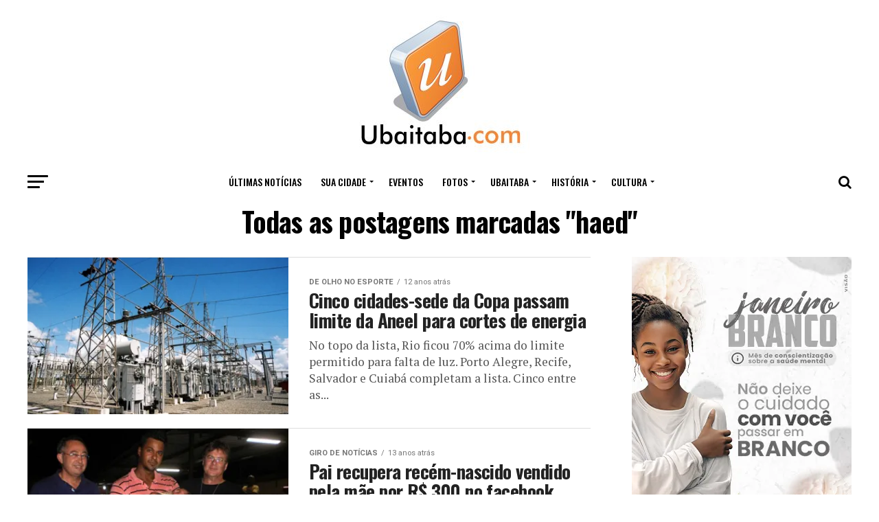

--- FILE ---
content_type: text/html; charset=UTF-8
request_url: http://ubaitaba.com/tag/haed/
body_size: 78235
content:
<!DOCTYPE html>
<html lang="pt-BR">
<head>
<meta charset="UTF-8" >
<meta name="viewport" id="viewport" content="width=device-width, initial-scale=1.0, maximum-scale=1.0, minimum-scale=1.0, user-scalable=no" />
<link rel="shortcut icon" href="http://ubaitaba.com/wp-content/uploads/2024/11/marca_ubaitaba_site_da_cidade-e1729222841626-1.jpeg" /><link rel="pingback" href="http://ubaitaba.com/xmlrpc.php" />
<meta property="og:description" content="Notícias de Ubaitaba e região Sul da Bahia." />
<meta name='robots' content='index, follow, max-image-preview:large, max-snippet:-1, max-video-preview:-1' />

	<!-- This site is optimized with the Yoast SEO plugin v21.7 - https://yoast.com/wordpress/plugins/seo/ -->
	<title>haed Archives - UBAITABA.COM</title>
	<link rel="canonical" href="http://ubaitaba.com/tag/haed/" />
	<meta property="og:locale" content="pt_BR" />
	<meta property="og:type" content="article" />
	<meta property="og:title" content="haed Archives - UBAITABA.COM" />
	<meta property="og:url" content="http://ubaitaba.com/tag/haed/" />
	<meta property="og:site_name" content="UBAITABA.COM" />
	<script type="application/ld+json" class="yoast-schema-graph">{"@context":"https://schema.org","@graph":[{"@type":"CollectionPage","@id":"http://ubaitaba.com/tag/haed/","url":"http://ubaitaba.com/tag/haed/","name":"haed Archives - UBAITABA.COM","isPartOf":{"@id":"http://ubaitaba.com/#website"},"primaryImageOfPage":{"@id":"http://ubaitaba.com/tag/haed/#primaryimage"},"image":{"@id":"http://ubaitaba.com/tag/haed/#primaryimage"},"thumbnailUrl":"https://i0.wp.com/ubaitaba.com/wp-content/uploads/2014/01/495_energia2-706110-50744e64ae161.jpg?fit=615%2C410","breadcrumb":{"@id":"http://ubaitaba.com/tag/haed/#breadcrumb"},"inLanguage":"pt-BR"},{"@type":"ImageObject","inLanguage":"pt-BR","@id":"http://ubaitaba.com/tag/haed/#primaryimage","url":"https://i0.wp.com/ubaitaba.com/wp-content/uploads/2014/01/495_energia2-706110-50744e64ae161.jpg?fit=615%2C410","contentUrl":"https://i0.wp.com/ubaitaba.com/wp-content/uploads/2014/01/495_energia2-706110-50744e64ae161.jpg?fit=615%2C410","width":615,"height":410},{"@type":"BreadcrumbList","@id":"http://ubaitaba.com/tag/haed/#breadcrumb","itemListElement":[{"@type":"ListItem","position":1,"name":"Home","item":"http://ubaitaba.com/"},{"@type":"ListItem","position":2,"name":"haed"}]},{"@type":"WebSite","@id":"http://ubaitaba.com/#website","url":"http://ubaitaba.com/","name":"UBAITABA.COM","description":"Notícias de Ubaitaba e região Sul da Bahia.","potentialAction":[{"@type":"SearchAction","target":{"@type":"EntryPoint","urlTemplate":"http://ubaitaba.com/?s={search_term_string}"},"query-input":"required name=search_term_string"}],"inLanguage":"pt-BR"}]}</script>
	<!-- / Yoast SEO plugin. -->


<link rel='dns-prefetch' href='//stats.wp.com' />
<link rel='dns-prefetch' href='//fonts.googleapis.com' />
<link rel='dns-prefetch' href='//i0.wp.com' />
<link rel='dns-prefetch' href='//c0.wp.com' />
<link rel='dns-prefetch' href='//pagead2.googlesyndication.com' />
<link rel="alternate" type="application/rss+xml" title="Feed para UBAITABA.COM &raquo;" href="http://ubaitaba.com/feed/" />
<link rel="alternate" type="application/rss+xml" title="Feed de comentários para UBAITABA.COM &raquo;" href="http://ubaitaba.com/comments/feed/" />
<link rel="alternate" type="application/rss+xml" title="Feed de tag para UBAITABA.COM &raquo; haed" href="http://ubaitaba.com/tag/haed/feed/" />
<style id='wp-img-auto-sizes-contain-inline-css' type='text/css'>
img:is([sizes=auto i],[sizes^="auto," i]){contain-intrinsic-size:3000px 1500px}
/*# sourceURL=wp-img-auto-sizes-contain-inline-css */
</style>
<style id='wp-emoji-styles-inline-css' type='text/css'>

	img.wp-smiley, img.emoji {
		display: inline !important;
		border: none !important;
		box-shadow: none !important;
		height: 1em !important;
		width: 1em !important;
		margin: 0 0.07em !important;
		vertical-align: -0.1em !important;
		background: none !important;
		padding: 0 !important;
	}
/*# sourceURL=wp-emoji-styles-inline-css */
</style>
<style id='wp-block-library-inline-css' type='text/css'>
:root{--wp-block-synced-color:#7a00df;--wp-block-synced-color--rgb:122,0,223;--wp-bound-block-color:var(--wp-block-synced-color);--wp-editor-canvas-background:#ddd;--wp-admin-theme-color:#007cba;--wp-admin-theme-color--rgb:0,124,186;--wp-admin-theme-color-darker-10:#006ba1;--wp-admin-theme-color-darker-10--rgb:0,107,160.5;--wp-admin-theme-color-darker-20:#005a87;--wp-admin-theme-color-darker-20--rgb:0,90,135;--wp-admin-border-width-focus:2px}@media (min-resolution:192dpi){:root{--wp-admin-border-width-focus:1.5px}}.wp-element-button{cursor:pointer}:root .has-very-light-gray-background-color{background-color:#eee}:root .has-very-dark-gray-background-color{background-color:#313131}:root .has-very-light-gray-color{color:#eee}:root .has-very-dark-gray-color{color:#313131}:root .has-vivid-green-cyan-to-vivid-cyan-blue-gradient-background{background:linear-gradient(135deg,#00d084,#0693e3)}:root .has-purple-crush-gradient-background{background:linear-gradient(135deg,#34e2e4,#4721fb 50%,#ab1dfe)}:root .has-hazy-dawn-gradient-background{background:linear-gradient(135deg,#faaca8,#dad0ec)}:root .has-subdued-olive-gradient-background{background:linear-gradient(135deg,#fafae1,#67a671)}:root .has-atomic-cream-gradient-background{background:linear-gradient(135deg,#fdd79a,#004a59)}:root .has-nightshade-gradient-background{background:linear-gradient(135deg,#330968,#31cdcf)}:root .has-midnight-gradient-background{background:linear-gradient(135deg,#020381,#2874fc)}:root{--wp--preset--font-size--normal:16px;--wp--preset--font-size--huge:42px}.has-regular-font-size{font-size:1em}.has-larger-font-size{font-size:2.625em}.has-normal-font-size{font-size:var(--wp--preset--font-size--normal)}.has-huge-font-size{font-size:var(--wp--preset--font-size--huge)}.has-text-align-center{text-align:center}.has-text-align-left{text-align:left}.has-text-align-right{text-align:right}.has-fit-text{white-space:nowrap!important}#end-resizable-editor-section{display:none}.aligncenter{clear:both}.items-justified-left{justify-content:flex-start}.items-justified-center{justify-content:center}.items-justified-right{justify-content:flex-end}.items-justified-space-between{justify-content:space-between}.screen-reader-text{border:0;clip-path:inset(50%);height:1px;margin:-1px;overflow:hidden;padding:0;position:absolute;width:1px;word-wrap:normal!important}.screen-reader-text:focus{background-color:#ddd;clip-path:none;color:#444;display:block;font-size:1em;height:auto;left:5px;line-height:normal;padding:15px 23px 14px;text-decoration:none;top:5px;width:auto;z-index:100000}html :where(.has-border-color){border-style:solid}html :where([style*=border-top-color]){border-top-style:solid}html :where([style*=border-right-color]){border-right-style:solid}html :where([style*=border-bottom-color]){border-bottom-style:solid}html :where([style*=border-left-color]){border-left-style:solid}html :where([style*=border-width]){border-style:solid}html :where([style*=border-top-width]){border-top-style:solid}html :where([style*=border-right-width]){border-right-style:solid}html :where([style*=border-bottom-width]){border-bottom-style:solid}html :where([style*=border-left-width]){border-left-style:solid}html :where(img[class*=wp-image-]){height:auto;max-width:100%}:where(figure){margin:0 0 1em}html :where(.is-position-sticky){--wp-admin--admin-bar--position-offset:var(--wp-admin--admin-bar--height,0px)}@media screen and (max-width:600px){html :where(.is-position-sticky){--wp-admin--admin-bar--position-offset:0px}}
.has-text-align-justify{text-align:justify;}

/*# sourceURL=wp-block-library-inline-css */
</style><style id='wp-block-image-inline-css' type='text/css'>
.wp-block-image>a,.wp-block-image>figure>a{display:inline-block}.wp-block-image img{box-sizing:border-box;height:auto;max-width:100%;vertical-align:bottom}@media not (prefers-reduced-motion){.wp-block-image img.hide{visibility:hidden}.wp-block-image img.show{animation:show-content-image .4s}}.wp-block-image[style*=border-radius] img,.wp-block-image[style*=border-radius]>a{border-radius:inherit}.wp-block-image.has-custom-border img{box-sizing:border-box}.wp-block-image.aligncenter{text-align:center}.wp-block-image.alignfull>a,.wp-block-image.alignwide>a{width:100%}.wp-block-image.alignfull img,.wp-block-image.alignwide img{height:auto;width:100%}.wp-block-image .aligncenter,.wp-block-image .alignleft,.wp-block-image .alignright,.wp-block-image.aligncenter,.wp-block-image.alignleft,.wp-block-image.alignright{display:table}.wp-block-image .aligncenter>figcaption,.wp-block-image .alignleft>figcaption,.wp-block-image .alignright>figcaption,.wp-block-image.aligncenter>figcaption,.wp-block-image.alignleft>figcaption,.wp-block-image.alignright>figcaption{caption-side:bottom;display:table-caption}.wp-block-image .alignleft{float:left;margin:.5em 1em .5em 0}.wp-block-image .alignright{float:right;margin:.5em 0 .5em 1em}.wp-block-image .aligncenter{margin-left:auto;margin-right:auto}.wp-block-image :where(figcaption){margin-bottom:1em;margin-top:.5em}.wp-block-image.is-style-circle-mask img{border-radius:9999px}@supports ((-webkit-mask-image:none) or (mask-image:none)) or (-webkit-mask-image:none){.wp-block-image.is-style-circle-mask img{border-radius:0;-webkit-mask-image:url('data:image/svg+xml;utf8,<svg viewBox="0 0 100 100" xmlns="http://www.w3.org/2000/svg"><circle cx="50" cy="50" r="50"/></svg>');mask-image:url('data:image/svg+xml;utf8,<svg viewBox="0 0 100 100" xmlns="http://www.w3.org/2000/svg"><circle cx="50" cy="50" r="50"/></svg>');mask-mode:alpha;-webkit-mask-position:center;mask-position:center;-webkit-mask-repeat:no-repeat;mask-repeat:no-repeat;-webkit-mask-size:contain;mask-size:contain}}:root :where(.wp-block-image.is-style-rounded img,.wp-block-image .is-style-rounded img){border-radius:9999px}.wp-block-image figure{margin:0}.wp-lightbox-container{display:flex;flex-direction:column;position:relative}.wp-lightbox-container img{cursor:zoom-in}.wp-lightbox-container img:hover+button{opacity:1}.wp-lightbox-container button{align-items:center;backdrop-filter:blur(16px) saturate(180%);background-color:#5a5a5a40;border:none;border-radius:4px;cursor:zoom-in;display:flex;height:20px;justify-content:center;opacity:0;padding:0;position:absolute;right:16px;text-align:center;top:16px;width:20px;z-index:100}@media not (prefers-reduced-motion){.wp-lightbox-container button{transition:opacity .2s ease}}.wp-lightbox-container button:focus-visible{outline:3px auto #5a5a5a40;outline:3px auto -webkit-focus-ring-color;outline-offset:3px}.wp-lightbox-container button:hover{cursor:pointer;opacity:1}.wp-lightbox-container button:focus{opacity:1}.wp-lightbox-container button:focus,.wp-lightbox-container button:hover,.wp-lightbox-container button:not(:hover):not(:active):not(.has-background){background-color:#5a5a5a40;border:none}.wp-lightbox-overlay{box-sizing:border-box;cursor:zoom-out;height:100vh;left:0;overflow:hidden;position:fixed;top:0;visibility:hidden;width:100%;z-index:100000}.wp-lightbox-overlay .close-button{align-items:center;cursor:pointer;display:flex;justify-content:center;min-height:40px;min-width:40px;padding:0;position:absolute;right:calc(env(safe-area-inset-right) + 16px);top:calc(env(safe-area-inset-top) + 16px);z-index:5000000}.wp-lightbox-overlay .close-button:focus,.wp-lightbox-overlay .close-button:hover,.wp-lightbox-overlay .close-button:not(:hover):not(:active):not(.has-background){background:none;border:none}.wp-lightbox-overlay .lightbox-image-container{height:var(--wp--lightbox-container-height);left:50%;overflow:hidden;position:absolute;top:50%;transform:translate(-50%,-50%);transform-origin:top left;width:var(--wp--lightbox-container-width);z-index:9999999999}.wp-lightbox-overlay .wp-block-image{align-items:center;box-sizing:border-box;display:flex;height:100%;justify-content:center;margin:0;position:relative;transform-origin:0 0;width:100%;z-index:3000000}.wp-lightbox-overlay .wp-block-image img{height:var(--wp--lightbox-image-height);min-height:var(--wp--lightbox-image-height);min-width:var(--wp--lightbox-image-width);width:var(--wp--lightbox-image-width)}.wp-lightbox-overlay .wp-block-image figcaption{display:none}.wp-lightbox-overlay button{background:none;border:none}.wp-lightbox-overlay .scrim{background-color:#fff;height:100%;opacity:.9;position:absolute;width:100%;z-index:2000000}.wp-lightbox-overlay.active{visibility:visible}@media not (prefers-reduced-motion){.wp-lightbox-overlay.active{animation:turn-on-visibility .25s both}.wp-lightbox-overlay.active img{animation:turn-on-visibility .35s both}.wp-lightbox-overlay.show-closing-animation:not(.active){animation:turn-off-visibility .35s both}.wp-lightbox-overlay.show-closing-animation:not(.active) img{animation:turn-off-visibility .25s both}.wp-lightbox-overlay.zoom.active{animation:none;opacity:1;visibility:visible}.wp-lightbox-overlay.zoom.active .lightbox-image-container{animation:lightbox-zoom-in .4s}.wp-lightbox-overlay.zoom.active .lightbox-image-container img{animation:none}.wp-lightbox-overlay.zoom.active .scrim{animation:turn-on-visibility .4s forwards}.wp-lightbox-overlay.zoom.show-closing-animation:not(.active){animation:none}.wp-lightbox-overlay.zoom.show-closing-animation:not(.active) .lightbox-image-container{animation:lightbox-zoom-out .4s}.wp-lightbox-overlay.zoom.show-closing-animation:not(.active) .lightbox-image-container img{animation:none}.wp-lightbox-overlay.zoom.show-closing-animation:not(.active) .scrim{animation:turn-off-visibility .4s forwards}}@keyframes show-content-image{0%{visibility:hidden}99%{visibility:hidden}to{visibility:visible}}@keyframes turn-on-visibility{0%{opacity:0}to{opacity:1}}@keyframes turn-off-visibility{0%{opacity:1;visibility:visible}99%{opacity:0;visibility:visible}to{opacity:0;visibility:hidden}}@keyframes lightbox-zoom-in{0%{transform:translate(calc((-100vw + var(--wp--lightbox-scrollbar-width))/2 + var(--wp--lightbox-initial-left-position)),calc(-50vh + var(--wp--lightbox-initial-top-position))) scale(var(--wp--lightbox-scale))}to{transform:translate(-50%,-50%) scale(1)}}@keyframes lightbox-zoom-out{0%{transform:translate(-50%,-50%) scale(1);visibility:visible}99%{visibility:visible}to{transform:translate(calc((-100vw + var(--wp--lightbox-scrollbar-width))/2 + var(--wp--lightbox-initial-left-position)),calc(-50vh + var(--wp--lightbox-initial-top-position))) scale(var(--wp--lightbox-scale));visibility:hidden}}
/*# sourceURL=https://c0.wp.com/c/6.9/wp-includes/blocks/image/style.min.css */
</style>
<style id='global-styles-inline-css' type='text/css'>
:root{--wp--preset--aspect-ratio--square: 1;--wp--preset--aspect-ratio--4-3: 4/3;--wp--preset--aspect-ratio--3-4: 3/4;--wp--preset--aspect-ratio--3-2: 3/2;--wp--preset--aspect-ratio--2-3: 2/3;--wp--preset--aspect-ratio--16-9: 16/9;--wp--preset--aspect-ratio--9-16: 9/16;--wp--preset--color--black: #000000;--wp--preset--color--cyan-bluish-gray: #abb8c3;--wp--preset--color--white: #ffffff;--wp--preset--color--pale-pink: #f78da7;--wp--preset--color--vivid-red: #cf2e2e;--wp--preset--color--luminous-vivid-orange: #ff6900;--wp--preset--color--luminous-vivid-amber: #fcb900;--wp--preset--color--light-green-cyan: #7bdcb5;--wp--preset--color--vivid-green-cyan: #00d084;--wp--preset--color--pale-cyan-blue: #8ed1fc;--wp--preset--color--vivid-cyan-blue: #0693e3;--wp--preset--color--vivid-purple: #9b51e0;--wp--preset--color--: #444;--wp--preset--gradient--vivid-cyan-blue-to-vivid-purple: linear-gradient(135deg,rgb(6,147,227) 0%,rgb(155,81,224) 100%);--wp--preset--gradient--light-green-cyan-to-vivid-green-cyan: linear-gradient(135deg,rgb(122,220,180) 0%,rgb(0,208,130) 100%);--wp--preset--gradient--luminous-vivid-amber-to-luminous-vivid-orange: linear-gradient(135deg,rgb(252,185,0) 0%,rgb(255,105,0) 100%);--wp--preset--gradient--luminous-vivid-orange-to-vivid-red: linear-gradient(135deg,rgb(255,105,0) 0%,rgb(207,46,46) 100%);--wp--preset--gradient--very-light-gray-to-cyan-bluish-gray: linear-gradient(135deg,rgb(238,238,238) 0%,rgb(169,184,195) 100%);--wp--preset--gradient--cool-to-warm-spectrum: linear-gradient(135deg,rgb(74,234,220) 0%,rgb(151,120,209) 20%,rgb(207,42,186) 40%,rgb(238,44,130) 60%,rgb(251,105,98) 80%,rgb(254,248,76) 100%);--wp--preset--gradient--blush-light-purple: linear-gradient(135deg,rgb(255,206,236) 0%,rgb(152,150,240) 100%);--wp--preset--gradient--blush-bordeaux: linear-gradient(135deg,rgb(254,205,165) 0%,rgb(254,45,45) 50%,rgb(107,0,62) 100%);--wp--preset--gradient--luminous-dusk: linear-gradient(135deg,rgb(255,203,112) 0%,rgb(199,81,192) 50%,rgb(65,88,208) 100%);--wp--preset--gradient--pale-ocean: linear-gradient(135deg,rgb(255,245,203) 0%,rgb(182,227,212) 50%,rgb(51,167,181) 100%);--wp--preset--gradient--electric-grass: linear-gradient(135deg,rgb(202,248,128) 0%,rgb(113,206,126) 100%);--wp--preset--gradient--midnight: linear-gradient(135deg,rgb(2,3,129) 0%,rgb(40,116,252) 100%);--wp--preset--font-size--small: 13px;--wp--preset--font-size--medium: 20px;--wp--preset--font-size--large: 36px;--wp--preset--font-size--x-large: 42px;--wp--preset--spacing--20: 0.44rem;--wp--preset--spacing--30: 0.67rem;--wp--preset--spacing--40: 1rem;--wp--preset--spacing--50: 1.5rem;--wp--preset--spacing--60: 2.25rem;--wp--preset--spacing--70: 3.38rem;--wp--preset--spacing--80: 5.06rem;--wp--preset--shadow--natural: 6px 6px 9px rgba(0, 0, 0, 0.2);--wp--preset--shadow--deep: 12px 12px 50px rgba(0, 0, 0, 0.4);--wp--preset--shadow--sharp: 6px 6px 0px rgba(0, 0, 0, 0.2);--wp--preset--shadow--outlined: 6px 6px 0px -3px rgb(255, 255, 255), 6px 6px rgb(0, 0, 0);--wp--preset--shadow--crisp: 6px 6px 0px rgb(0, 0, 0);}:where(.is-layout-flex){gap: 0.5em;}:where(.is-layout-grid){gap: 0.5em;}body .is-layout-flex{display: flex;}.is-layout-flex{flex-wrap: wrap;align-items: center;}.is-layout-flex > :is(*, div){margin: 0;}body .is-layout-grid{display: grid;}.is-layout-grid > :is(*, div){margin: 0;}:where(.wp-block-columns.is-layout-flex){gap: 2em;}:where(.wp-block-columns.is-layout-grid){gap: 2em;}:where(.wp-block-post-template.is-layout-flex){gap: 1.25em;}:where(.wp-block-post-template.is-layout-grid){gap: 1.25em;}.has-black-color{color: var(--wp--preset--color--black) !important;}.has-cyan-bluish-gray-color{color: var(--wp--preset--color--cyan-bluish-gray) !important;}.has-white-color{color: var(--wp--preset--color--white) !important;}.has-pale-pink-color{color: var(--wp--preset--color--pale-pink) !important;}.has-vivid-red-color{color: var(--wp--preset--color--vivid-red) !important;}.has-luminous-vivid-orange-color{color: var(--wp--preset--color--luminous-vivid-orange) !important;}.has-luminous-vivid-amber-color{color: var(--wp--preset--color--luminous-vivid-amber) !important;}.has-light-green-cyan-color{color: var(--wp--preset--color--light-green-cyan) !important;}.has-vivid-green-cyan-color{color: var(--wp--preset--color--vivid-green-cyan) !important;}.has-pale-cyan-blue-color{color: var(--wp--preset--color--pale-cyan-blue) !important;}.has-vivid-cyan-blue-color{color: var(--wp--preset--color--vivid-cyan-blue) !important;}.has-vivid-purple-color{color: var(--wp--preset--color--vivid-purple) !important;}.has-black-background-color{background-color: var(--wp--preset--color--black) !important;}.has-cyan-bluish-gray-background-color{background-color: var(--wp--preset--color--cyan-bluish-gray) !important;}.has-white-background-color{background-color: var(--wp--preset--color--white) !important;}.has-pale-pink-background-color{background-color: var(--wp--preset--color--pale-pink) !important;}.has-vivid-red-background-color{background-color: var(--wp--preset--color--vivid-red) !important;}.has-luminous-vivid-orange-background-color{background-color: var(--wp--preset--color--luminous-vivid-orange) !important;}.has-luminous-vivid-amber-background-color{background-color: var(--wp--preset--color--luminous-vivid-amber) !important;}.has-light-green-cyan-background-color{background-color: var(--wp--preset--color--light-green-cyan) !important;}.has-vivid-green-cyan-background-color{background-color: var(--wp--preset--color--vivid-green-cyan) !important;}.has-pale-cyan-blue-background-color{background-color: var(--wp--preset--color--pale-cyan-blue) !important;}.has-vivid-cyan-blue-background-color{background-color: var(--wp--preset--color--vivid-cyan-blue) !important;}.has-vivid-purple-background-color{background-color: var(--wp--preset--color--vivid-purple) !important;}.has-black-border-color{border-color: var(--wp--preset--color--black) !important;}.has-cyan-bluish-gray-border-color{border-color: var(--wp--preset--color--cyan-bluish-gray) !important;}.has-white-border-color{border-color: var(--wp--preset--color--white) !important;}.has-pale-pink-border-color{border-color: var(--wp--preset--color--pale-pink) !important;}.has-vivid-red-border-color{border-color: var(--wp--preset--color--vivid-red) !important;}.has-luminous-vivid-orange-border-color{border-color: var(--wp--preset--color--luminous-vivid-orange) !important;}.has-luminous-vivid-amber-border-color{border-color: var(--wp--preset--color--luminous-vivid-amber) !important;}.has-light-green-cyan-border-color{border-color: var(--wp--preset--color--light-green-cyan) !important;}.has-vivid-green-cyan-border-color{border-color: var(--wp--preset--color--vivid-green-cyan) !important;}.has-pale-cyan-blue-border-color{border-color: var(--wp--preset--color--pale-cyan-blue) !important;}.has-vivid-cyan-blue-border-color{border-color: var(--wp--preset--color--vivid-cyan-blue) !important;}.has-vivid-purple-border-color{border-color: var(--wp--preset--color--vivid-purple) !important;}.has-vivid-cyan-blue-to-vivid-purple-gradient-background{background: var(--wp--preset--gradient--vivid-cyan-blue-to-vivid-purple) !important;}.has-light-green-cyan-to-vivid-green-cyan-gradient-background{background: var(--wp--preset--gradient--light-green-cyan-to-vivid-green-cyan) !important;}.has-luminous-vivid-amber-to-luminous-vivid-orange-gradient-background{background: var(--wp--preset--gradient--luminous-vivid-amber-to-luminous-vivid-orange) !important;}.has-luminous-vivid-orange-to-vivid-red-gradient-background{background: var(--wp--preset--gradient--luminous-vivid-orange-to-vivid-red) !important;}.has-very-light-gray-to-cyan-bluish-gray-gradient-background{background: var(--wp--preset--gradient--very-light-gray-to-cyan-bluish-gray) !important;}.has-cool-to-warm-spectrum-gradient-background{background: var(--wp--preset--gradient--cool-to-warm-spectrum) !important;}.has-blush-light-purple-gradient-background{background: var(--wp--preset--gradient--blush-light-purple) !important;}.has-blush-bordeaux-gradient-background{background: var(--wp--preset--gradient--blush-bordeaux) !important;}.has-luminous-dusk-gradient-background{background: var(--wp--preset--gradient--luminous-dusk) !important;}.has-pale-ocean-gradient-background{background: var(--wp--preset--gradient--pale-ocean) !important;}.has-electric-grass-gradient-background{background: var(--wp--preset--gradient--electric-grass) !important;}.has-midnight-gradient-background{background: var(--wp--preset--gradient--midnight) !important;}.has-small-font-size{font-size: var(--wp--preset--font-size--small) !important;}.has-medium-font-size{font-size: var(--wp--preset--font-size--medium) !important;}.has-large-font-size{font-size: var(--wp--preset--font-size--large) !important;}.has-x-large-font-size{font-size: var(--wp--preset--font-size--x-large) !important;}
/*# sourceURL=global-styles-inline-css */
</style>

<style id='classic-theme-styles-inline-css' type='text/css'>
/*! This file is auto-generated */
.wp-block-button__link{color:#fff;background-color:#32373c;border-radius:9999px;box-shadow:none;text-decoration:none;padding:calc(.667em + 2px) calc(1.333em + 2px);font-size:1.125em}.wp-block-file__button{background:#32373c;color:#fff;text-decoration:none}
/*# sourceURL=/wp-includes/css/classic-themes.min.css */
</style>
<link rel='stylesheet' id='mvp-custom-style-css' href='http://ubaitaba.com/wp-content/themes/zox-news/style.css?ver=6.9' type='text/css' media='all' />
<style id='mvp-custom-style-inline-css' type='text/css'>


#mvp-wallpaper {
	background: url() no-repeat 50% 0;
	}

#mvp-foot-copy a {
	color: #0be6af;
	}

#mvp-content-main p a,
.mvp-post-add-main p a {
	box-shadow: inset 0 -4px 0 #0be6af;
	}

#mvp-content-main p a:hover,
.mvp-post-add-main p a:hover {
	background: #0be6af;
	}

a,
a:visited,
.post-info-name a,
.woocommerce .woocommerce-breadcrumb a {
	color: #ff005b;
	}

#mvp-side-wrap a:hover {
	color: #ff005b;
	}

.mvp-fly-top:hover,
.mvp-vid-box-wrap,
ul.mvp-soc-mob-list li.mvp-soc-mob-com {
	background: #0be6af;
	}

nav.mvp-fly-nav-menu ul li.menu-item-has-children:after,
.mvp-feat1-left-wrap span.mvp-cd-cat,
.mvp-widget-feat1-top-story span.mvp-cd-cat,
.mvp-widget-feat2-left-cont span.mvp-cd-cat,
.mvp-widget-dark-feat span.mvp-cd-cat,
.mvp-widget-dark-sub span.mvp-cd-cat,
.mvp-vid-wide-text span.mvp-cd-cat,
.mvp-feat2-top-text span.mvp-cd-cat,
.mvp-feat3-main-story span.mvp-cd-cat,
.mvp-feat3-sub-text span.mvp-cd-cat,
.mvp-feat4-main-text span.mvp-cd-cat,
.woocommerce-message:before,
.woocommerce-info:before,
.woocommerce-message:before {
	color: #0be6af;
	}

#searchform input,
.mvp-authors-name {
	border-bottom: 1px solid #0be6af;
	}

.mvp-fly-top:hover {
	border-top: 1px solid #0be6af;
	border-left: 1px solid #0be6af;
	border-bottom: 1px solid #0be6af;
	}

.woocommerce .widget_price_filter .ui-slider .ui-slider-handle,
.woocommerce #respond input#submit.alt,
.woocommerce a.button.alt,
.woocommerce button.button.alt,
.woocommerce input.button.alt,
.woocommerce #respond input#submit.alt:hover,
.woocommerce a.button.alt:hover,
.woocommerce button.button.alt:hover,
.woocommerce input.button.alt:hover {
	background-color: #0be6af;
	}

.woocommerce-error,
.woocommerce-info,
.woocommerce-message {
	border-top-color: #0be6af;
	}

ul.mvp-feat1-list-buts li.active span.mvp-feat1-list-but,
span.mvp-widget-home-title,
span.mvp-post-cat,
span.mvp-feat1-pop-head {
	background: #ff005b;
	}

.woocommerce span.onsale {
	background-color: #ff005b;
	}

.mvp-widget-feat2-side-more-but,
.woocommerce .star-rating span:before,
span.mvp-prev-next-label,
.mvp-cat-date-wrap .sticky {
	color: #ff005b !important;
	}

#mvp-main-nav-top,
#mvp-fly-wrap,
.mvp-soc-mob-right,
#mvp-main-nav-small-cont {
	background: #ffffff;
	}

#mvp-main-nav-small .mvp-fly-but-wrap span,
#mvp-main-nav-small .mvp-search-but-wrap span,
.mvp-nav-top-left .mvp-fly-but-wrap span,
#mvp-fly-wrap .mvp-fly-but-wrap span {
	background: #555555;
	}

.mvp-nav-top-right .mvp-nav-search-but,
span.mvp-fly-soc-head,
.mvp-soc-mob-right i,
#mvp-main-nav-small span.mvp-nav-search-but,
#mvp-main-nav-small .mvp-nav-menu ul li a  {
	color: #555555;
	}

#mvp-main-nav-small .mvp-nav-menu ul li.menu-item-has-children a:after {
	border-color: #555555 transparent transparent transparent;
	}

#mvp-nav-top-wrap span.mvp-nav-search-but:hover,
#mvp-main-nav-small span.mvp-nav-search-but:hover {
	color: #0be6af;
	}

#mvp-nav-top-wrap .mvp-fly-but-wrap:hover span,
#mvp-main-nav-small .mvp-fly-but-wrap:hover span,
span.mvp-woo-cart-num:hover {
	background: #0be6af;
	}

#mvp-main-nav-bot-cont {
	background: #ffffff;
	}

#mvp-nav-bot-wrap .mvp-fly-but-wrap span,
#mvp-nav-bot-wrap .mvp-search-but-wrap span {
	background: #000000;
	}

#mvp-nav-bot-wrap span.mvp-nav-search-but,
#mvp-nav-bot-wrap .mvp-nav-menu ul li a {
	color: #000000;
	}

#mvp-nav-bot-wrap .mvp-nav-menu ul li.menu-item-has-children a:after {
	border-color: #000000 transparent transparent transparent;
	}

.mvp-nav-menu ul li:hover a {
	border-bottom: 5px solid #0be6af;
	}

#mvp-nav-bot-wrap .mvp-fly-but-wrap:hover span {
	background: #0be6af;
	}

#mvp-nav-bot-wrap span.mvp-nav-search-but:hover {
	color: #0be6af;
	}

body,
.mvp-feat1-feat-text p,
.mvp-feat2-top-text p,
.mvp-feat3-main-text p,
.mvp-feat3-sub-text p,
#searchform input,
.mvp-author-info-text,
span.mvp-post-excerpt,
.mvp-nav-menu ul li ul.sub-menu li a,
nav.mvp-fly-nav-menu ul li a,
.mvp-ad-label,
span.mvp-feat-caption,
.mvp-post-tags a,
.mvp-post-tags a:visited,
span.mvp-author-box-name a,
#mvp-author-box-text p,
.mvp-post-gallery-text p,
ul.mvp-soc-mob-list li span,
#comments,
h3#reply-title,
h2.comments,
#mvp-foot-copy p,
span.mvp-fly-soc-head,
.mvp-post-tags-header,
span.mvp-prev-next-label,
span.mvp-post-add-link-but,
#mvp-comments-button a,
#mvp-comments-button span.mvp-comment-but-text,
.woocommerce ul.product_list_widget span.product-title,
.woocommerce ul.product_list_widget li a,
.woocommerce #reviews #comments ol.commentlist li .comment-text p.meta,
.woocommerce div.product p.price,
.woocommerce div.product p.price ins,
.woocommerce div.product p.price del,
.woocommerce ul.products li.product .price del,
.woocommerce ul.products li.product .price ins,
.woocommerce ul.products li.product .price,
.woocommerce #respond input#submit,
.woocommerce a.button,
.woocommerce button.button,
.woocommerce input.button,
.woocommerce .widget_price_filter .price_slider_amount .button,
.woocommerce span.onsale,
.woocommerce-review-link,
#woo-content p.woocommerce-result-count,
.woocommerce div.product .woocommerce-tabs ul.tabs li a,
a.mvp-inf-more-but,
span.mvp-cont-read-but,
span.mvp-cd-cat,
span.mvp-cd-date,
.mvp-feat4-main-text p,
span.mvp-woo-cart-num,
span.mvp-widget-home-title2,
.wp-caption,
#mvp-content-main p.wp-caption-text,
.gallery-caption,
.mvp-post-add-main p.wp-caption-text,
#bbpress-forums,
#bbpress-forums p,
.protected-post-form input,
#mvp-feat6-text p {
	font-family: 'Roboto', sans-serif;
	}

.mvp-blog-story-text p,
span.mvp-author-page-desc,
#mvp-404 p,
.mvp-widget-feat1-bot-text p,
.mvp-widget-feat2-left-text p,
.mvp-flex-story-text p,
.mvp-search-text p,
#mvp-content-main p,
.mvp-post-add-main p,
#mvp-content-main ul li,
#mvp-content-main ol li,
.rwp-summary,
.rwp-u-review__comment,
.mvp-feat5-mid-main-text p,
.mvp-feat5-small-main-text p,
#mvp-content-main .wp-block-button__link,
.wp-block-audio figcaption,
.wp-block-video figcaption,
.wp-block-embed figcaption,
.wp-block-verse pre,
pre.wp-block-verse {
	font-family: 'PT Serif', sans-serif;
	}

.mvp-nav-menu ul li a,
#mvp-foot-menu ul li a {
	font-family: 'Oswald', sans-serif;
	}


.mvp-feat1-sub-text h2,
.mvp-feat1-pop-text h2,
.mvp-feat1-list-text h2,
.mvp-widget-feat1-top-text h2,
.mvp-widget-feat1-bot-text h2,
.mvp-widget-dark-feat-text h2,
.mvp-widget-dark-sub-text h2,
.mvp-widget-feat2-left-text h2,
.mvp-widget-feat2-right-text h2,
.mvp-blog-story-text h2,
.mvp-flex-story-text h2,
.mvp-vid-wide-more-text p,
.mvp-prev-next-text p,
.mvp-related-text,
.mvp-post-more-text p,
h2.mvp-authors-latest a,
.mvp-feat2-bot-text h2,
.mvp-feat3-sub-text h2,
.mvp-feat3-main-text h2,
.mvp-feat4-main-text h2,
.mvp-feat5-text h2,
.mvp-feat5-mid-main-text h2,
.mvp-feat5-small-main-text h2,
.mvp-feat5-mid-sub-text h2,
#mvp-feat6-text h2,
.alp-related-posts-wrapper .alp-related-post .post-title {
	font-family: 'Oswald', sans-serif;
	}

.mvp-feat2-top-text h2,
.mvp-feat1-feat-text h2,
h1.mvp-post-title,
h1.mvp-post-title-wide,
.mvp-drop-nav-title h4,
#mvp-content-main blockquote p,
.mvp-post-add-main blockquote p,
#mvp-content-main p.has-large-font-size,
#mvp-404 h1,
#woo-content h1.page-title,
.woocommerce div.product .product_title,
.woocommerce ul.products li.product h3,
.alp-related-posts .current .post-title {
	font-family: 'Oswald', sans-serif;
	}

span.mvp-feat1-pop-head,
.mvp-feat1-pop-text:before,
span.mvp-feat1-list-but,
span.mvp-widget-home-title,
.mvp-widget-feat2-side-more,
span.mvp-post-cat,
span.mvp-page-head,
h1.mvp-author-top-head,
.mvp-authors-name,
#mvp-content-main h1,
#mvp-content-main h2,
#mvp-content-main h3,
#mvp-content-main h4,
#mvp-content-main h5,
#mvp-content-main h6,
.woocommerce .related h2,
.woocommerce div.product .woocommerce-tabs .panel h2,
.woocommerce div.product .product_title,
.mvp-feat5-side-list .mvp-feat1-list-img:after {
	font-family: 'Roboto', sans-serif;
	}

	

	#mvp-leader-wrap {
		position: relative;
		}
	#mvp-site-main {
		margin-top: 0;
		}
	#mvp-leader-wrap {
		top: 0 !important;
		}
		

	.mvp-nav-links {
		display: none;
		}
		

	.mvp-alp-side {
		display: none;
	}
	.mvp-alp-soc-reg {
		display: block;
	}
	.mvp-auto-post-grid {
		grid-template-columns: minmax(0, auto) 320px;
		grid-column-gap: 60px;
	}
	@media screen and (max-width: 1199px) {
		.mvp-auto-post-grid {
			grid-column-gap: 30px;
		}
	}
		
/*# sourceURL=mvp-custom-style-inline-css */
</style>
<link rel='stylesheet' id='mvp-reset-css' href='http://ubaitaba.com/wp-content/themes/zox-news/css/reset.css?ver=6.9' type='text/css' media='all' />
<link rel='stylesheet' id='fontawesome-css' href='http://ubaitaba.com/wp-content/themes/zox-news/font-awesome/css/font-awesome.css?ver=6.9' type='text/css' media='all' />
<link rel='stylesheet' id='mvp-fonts-css' href='//fonts.googleapis.com/css?family=Roboto%3A300%2C400%2C700%2C900%7COswald%3A400%2C700%7CAdvent+Pro%3A700%7COpen+Sans%3A700%7CAnton%3A400Oswald%3A100%2C200%2C300%2C400%2C500%2C600%2C700%2C800%2C900%7COswald%3A100%2C200%2C300%2C400%2C500%2C600%2C700%2C800%2C900%7CRoboto%3A100%2C200%2C300%2C400%2C500%2C600%2C700%2C800%2C900%7CRoboto%3A100%2C200%2C300%2C400%2C500%2C600%2C700%2C800%2C900%7CPT+Serif%3A100%2C200%2C300%2C400%2C500%2C600%2C700%2C800%2C900%7COswald%3A100%2C200%2C300%2C400%2C500%2C600%2C700%2C800%2C900%26subset%3Dlatin%2Clatin-ext%2Ccyrillic%2Ccyrillic-ext%2Cgreek-ext%2Cgreek%2Cvietnamese' type='text/css' media='all' />
<link rel='stylesheet' id='mvp-media-queries-css' href='http://ubaitaba.com/wp-content/themes/zox-news/css/media-queries.css?ver=6.9' type='text/css' media='all' />
<link rel='stylesheet' id='jetpack_css-css' href='https://c0.wp.com/p/jetpack/12.9.4/css/jetpack.css' type='text/css' media='all' />
<script type="text/javascript" src="https://c0.wp.com/c/6.9/wp-includes/js/jquery/jquery.min.js" id="jquery-core-js"></script>
<script type="text/javascript" src="https://c0.wp.com/c/6.9/wp-includes/js/jquery/jquery-migrate.min.js" id="jquery-migrate-js"></script>
<link rel="https://api.w.org/" href="http://ubaitaba.com/wp-json/" /><link rel="alternate" title="JSON" type="application/json" href="http://ubaitaba.com/wp-json/wp/v2/tags/1012" /><link rel="EditURI" type="application/rsd+xml" title="RSD" href="http://ubaitaba.com/xmlrpc.php?rsd" />
<meta name="generator" content="WordPress 6.9" />
<meta name="generator" content="Site Kit by Google 1.116.0" />	<style>img#wpstats{display:none}</style>
		
<!-- Snippet do Google Adsense adicionado pelo Site Kit -->
<meta name="google-adsense-platform-account" content="ca-host-pub-2644536267352236">
<meta name="google-adsense-platform-domain" content="sitekit.withgoogle.com">
<!-- Finalizar o snippet do Google Adsense adicionado pelo Site Kit -->

<!-- Snippet do Google Adsense adicionado pelo Site Kit -->
<script type="text/javascript" async="async" src="https://pagead2.googlesyndication.com/pagead/js/adsbygoogle.js?client=ca-pub-3227883329727163&amp;host=ca-host-pub-2644536267352236" crossorigin="anonymous"></script>

<!-- Finalizar o snippet do Google Adsense adicionado pelo Site Kit -->
</head>
<body class="archive tag tag-haed tag-1012 wp-theme-zox-news">
		<div id="mvp-fly-wrap">
	<div id="mvp-fly-menu-top" class="left relative">
		<div class="mvp-fly-top-out left relative">
			<div class="mvp-fly-top-in">
				<div id="mvp-fly-logo" class="left relative">
											<a href="http://ubaitaba.com/"><img src="http://ubaitaba.com/wp-content/uploads/2024/11/marca_ubaitaba_site_da_cidade-e1729222841626-1.jpeg" alt="UBAITABA.COM" data-rjs="2" /></a>
									</div><!--mvp-fly-logo-->
			</div><!--mvp-fly-top-in-->
			<div class="mvp-fly-but-wrap mvp-fly-but-menu mvp-fly-but-click">
				<span></span>
				<span></span>
				<span></span>
				<span></span>
			</div><!--mvp-fly-but-wrap-->
		</div><!--mvp-fly-top-out-->
	</div><!--mvp-fly-menu-top-->
	<div id="mvp-fly-menu-wrap">
		<nav class="mvp-fly-nav-menu left relative">
			<div class="menu"><ul>
<li class="page_item page-item-366 page_item_has_children"><a href="http://ubaitaba.com/cultura/">CULTURA</a>
<ul class='children'>
	<li class="page_item page-item-369"><a href="http://ubaitaba.com/cultura/personalidades/">Personalidades</a></li>
</ul>
</li>
<li class="page_item page-item-575"><a href="http://ubaitaba.com/equipe-ubaitaba-com/">Equipe Ubaitaba.com</a></li>
<li class="page_item page-item-313"><a href="http://ubaitaba.com/saiba-porque-voce-nunca-deve-casar/">Escritores e Poetas</a></li>
<li class="page_item page-item-732"><a href="http://ubaitaba.com/eventos-2012/">Eventos 2012</a></li>
<li class="page_item page-item-2"><a href="http://ubaitaba.com/sample-page/">Fale Conosco</a></li>
<li class="page_item page-item-224 page_item_has_children"><a href="http://ubaitaba.com/224-2/">FOTOS</a>
<ul class='children'>
	<li class="page_item page-item-261"><a href="http://ubaitaba.com/224-2/fotos-historicas/">Fotos Históricas</a></li>
	<li class="page_item page-item-231"><a href="http://ubaitaba.com/224-2/gata_virtual_comunika/">Gata Virtual</a></li>
	<li class="page_item page-item-229"><a href="http://ubaitaba.com/224-2/ubaitaba-atual/">Ubaitaba Atual</a></li>
</ul>
</li>
<li class="page_item page-item-207 page_item_has_children"><a href="http://ubaitaba.com/historia/">HISTÓRIA</a>
<ul class='children'>
	<li class="page_item page-item-212"><a href="http://ubaitaba.com/historia/cidade-antiga/">Cidade Antiga</a></li>
	<li class="page_item page-item-29556"><a href="http://ubaitaba.com/historia/desvendando-a-cidade-antiga-dos-30-aos-60-anos/">Desvendando a Cidade Antiga: Ubaitaba dos 30 aos 60 anos</a></li>
	<li class="page_item page-item-118999"><a href="http://ubaitaba.com/historia/documentario-sobre-a-historia-de-ubaitaba/">Documentário sobre a história de Ubaitaba</a></li>
	<li class="page_item page-item-217"><a href="http://ubaitaba.com/historia/faisqueira/">Faisqueira</a></li>
	<li class="page_item page-item-222"><a href="http://ubaitaba.com/historia/livro-de-aleilton/">Livro de Ubaitaba</a></li>
	<li class="page_item page-item-220"><a href="http://ubaitaba.com/historia/pirauna/">Piraúna</a></li>
	<li class="page_item page-item-210"><a href="http://ubaitaba.com/historia/prefeitos/">Prefeitos</a></li>
	<li class="page_item page-item-215"><a href="http://ubaitaba.com/historia/sao-joao/">São João</a></li>
</ul>
</li>
<li class="page_item page-item-360"><a href="http://ubaitaba.com/historia-de-ubaitaba/">História de Ubaitaba</a></li>
<li class="page_item page-item-355"><a href="http://ubaitaba.com/historia-regional/">História Regional</a></li>
<li class="page_item page-item-1267"><a href="http://ubaitaba.com/mapa-de-ubaitaba/">Mapa de Ubaitaba</a></li>
<li class="page_item page-item-363"><a href="http://ubaitaba.com/mapas-de-ubaitaba/">Mapas de Ubaitaba</a></li>
<li class="page_item page-item-31202"><a href="http://ubaitaba.com/menores-fazem-diretor-refem-em-motim-da-fundacao-casa/">Menores fazem diretor refém em motim da Fundação Casa. pagina</a></li>
<li class="page_item page-item-125314"><a href="http://ubaitaba.com/politica-de-privacidade/">Política de Privacidade</a></li>
<li class="page_item page-item-107284"><a href="http://ubaitaba.com/inicio-2/">Prefeitura realiza &#8220;dia D&#8221; de vacinação contra a influenza neste sábado; Ubaitaba teve uma baixa procura pela vacina durante a campanha.</a></li>
<li class="page_item page-item-178 page_item_has_children"><a href="http://ubaitaba.com/ubaitaba-2/">UBAITABA</a>
<ul class='children'>
	<li class="page_item page-item-389"><a href="http://ubaitaba.com/ubaitaba-2/a-cidade-de-ubaitaba/">A cidade de Ubaitaba</a></li>
	<li class="page_item page-item-181"><a href="http://ubaitaba.com/ubaitaba-2/a-cidade/">Canoagem</a></li>
	<li class="page_item page-item-187"><a href="http://ubaitaba.com/ubaitaba-2/canoas/">Canoas</a></li>
	<li class="page_item page-item-200"><a href="http://ubaitaba.com/ubaitaba-2/canoagem/">Comunicação</a></li>
	<li class="page_item page-item-193"><a href="http://ubaitaba.com/ubaitaba-2/distritos/">Distritos</a></li>
	<li class="page_item page-item-195"><a href="http://ubaitaba.com/ubaitaba-2/economia/">Economia</a></li>
	<li class="page_item page-item-197"><a href="http://ubaitaba.com/ubaitaba-2/futebol/">Jiu Jitsu</a></li>
	<li class="page_item page-item-393"><a href="http://ubaitaba.com/ubaitaba-2/relevo/">Relevo</a></li>
	<li class="page_item page-item-382"><a href="http://ubaitaba.com/ubaitaba-2/hidrografia/">Rio das Contas</a></li>
</ul>
</li>
<li class="page_item page-item-23800"><a href="http://ubaitaba.com/ubaitaba-no-wikipedia/">Ubaitaba na Wikipédia</a></li>
</ul></div>
		</nav>
	</div><!--mvp-fly-menu-wrap-->
	<div id="mvp-fly-soc-wrap">
		<span class="mvp-fly-soc-head">Conecte-se conosco</span>
		<ul class="mvp-fly-soc-list left relative">
																<li><a href="https://www.instagram.com/ubaitabanoticias?igsh=MTQ0MWRmN3BrcDNyMw==" target="_blank" class="fa fa-instagram fa-2"></a></li>
																	</ul>
	</div><!--mvp-fly-soc-wrap-->
</div><!--mvp-fly-wrap-->	<div id="mvp-site" class="left relative">
		<div id="mvp-search-wrap">
			<div id="mvp-search-box">
				<form method="get" id="searchform" action="http://ubaitaba.com/">
	<input type="text" name="s" id="s" value="Pesquisar" onfocus='if (this.value == "Pesquisar") { this.value = ""; }' onblur='if (this.value == "") { this.value = "Pesquisar"; }' />
	<input type="hidden" id="searchsubmit" value="Pesquisar" />
</form>			</div><!--mvp-search-box-->
			<div class="mvp-search-but-wrap mvp-search-click">
				<span></span>
				<span></span>
			</div><!--mvp-search-but-wrap-->
		</div><!--mvp-search-wrap-->
				<div id="mvp-site-wall" class="left relative">
						<div id="mvp-site-main" class="left relative">
			<header id="mvp-main-head-wrap" class="left relative">
									<nav id="mvp-main-nav-wrap" class="left relative">
						<div id="mvp-main-nav-top" class="left relative">
							<div class="mvp-main-box">
								<div id="mvp-nav-top-wrap" class="left relative">
									<div class="mvp-nav-top-right-out left relative">
										<div class="mvp-nav-top-right-in">
											<div class="mvp-nav-top-cont left relative">
												<div class="mvp-nav-top-left-out relative">
													<div class="mvp-nav-top-left">
														<div class="mvp-nav-soc-wrap">
																																																													<a href=" https://www.instagram.com/ubaitabanoticias?igsh=MTQ0MWRmN3BrcDNyMw==" target="_blank"><span class="mvp-nav-soc-but fa fa-instagram fa-2"></span></a>
																																												</div><!--mvp-nav-soc-wrap-->
														<div class="mvp-fly-but-wrap mvp-fly-but-click left relative">
															<span></span>
															<span></span>
															<span></span>
															<span></span>
														</div><!--mvp-fly-but-wrap-->
													</div><!--mvp-nav-top-left-->
													<div class="mvp-nav-top-left-in">
														<div class="mvp-nav-top-mid left relative" itemscope itemtype="http://schema.org/Organization">
																															<a class="mvp-nav-logo-reg" itemprop="url" href="http://ubaitaba.com/"><img itemprop="logo" src="http://ubaitaba.com/wp-content/uploads/2024/11/marca_ubaitaba_site_da_cidade-e1729222841626-1.jpeg" alt="UBAITABA.COM" data-rjs="2" /></a>
																																														<a class="mvp-nav-logo-small" href="http://ubaitaba.com/"><img src="http://ubaitaba.com/wp-content/uploads/2024/11/marca_ubaitaba_site_da_cidade-e1729222841626-1.jpeg" alt="UBAITABA.COM" data-rjs="2" /></a>
																																														<h2 class="mvp-logo-title">UBAITABA.COM</h2>
																																												</div><!--mvp-nav-top-mid-->
													</div><!--mvp-nav-top-left-in-->
												</div><!--mvp-nav-top-left-out-->
											</div><!--mvp-nav-top-cont-->
										</div><!--mvp-nav-top-right-in-->
										<div class="mvp-nav-top-right">
																						<span class="mvp-nav-search-but fa fa-search fa-2 mvp-search-click"></span>
										</div><!--mvp-nav-top-right-->
									</div><!--mvp-nav-top-right-out-->
								</div><!--mvp-nav-top-wrap-->
							</div><!--mvp-main-box-->
						</div><!--mvp-main-nav-top-->
						<div id="mvp-main-nav-bot" class="left relative">
							<div id="mvp-main-nav-bot-cont" class="left">
								<div class="mvp-main-box">
									<div id="mvp-nav-bot-wrap" class="left">
										<div class="mvp-nav-bot-right-out left">
											<div class="mvp-nav-bot-right-in">
												<div class="mvp-nav-bot-cont left">
													<div class="mvp-nav-bot-left-out">
														<div class="mvp-nav-bot-left left relative">
															<div class="mvp-fly-but-wrap mvp-fly-but-click left relative">
																<span></span>
																<span></span>
																<span></span>
																<span></span>
															</div><!--mvp-fly-but-wrap-->
														</div><!--mvp-nav-bot-left-->
														<div class="mvp-nav-bot-left-in">
															<div class="mvp-nav-menu left">
																<div class="menu-paginas-container"><ul id="menu-paginas" class="menu"><li id="menu-item-431" class="menu-item menu-item-type-taxonomy menu-item-object-category menu-item-431"><a href="http://ubaitaba.com/category/news/">ÚLTIMAS NOTÍCIAS</a></li>
<li id="menu-item-28777" class="menu-item menu-item-type-custom menu-item-object-custom menu-item-has-children menu-item-28777"><a href="#">Sua Cidade</a>
<ul class="sub-menu">
	<li id="menu-item-28892" class="menu-item menu-item-type-custom menu-item-object-custom menu-item-has-children menu-item-28892"><a href="#">Mais cidades</a>
	<ul class="sub-menu">
		<li id="menu-item-28740" class="menu-item menu-item-type-taxonomy menu-item-object-category menu-item-28740"><a href="http://ubaitaba.com/category/barra-do-rocha-sul-da-bahia-i/">Barra do Rocha</a></li>
		<li id="menu-item-28741" class="menu-item menu-item-type-taxonomy menu-item-object-category menu-item-28741"><a href="http://ubaitaba.com/category/camamu-sul-da-bahia-i/">Camamú</a></li>
		<li id="menu-item-28742" class="menu-item menu-item-type-taxonomy menu-item-object-category menu-item-28742"><a href="http://ubaitaba.com/category/gandu-sul-da-bahia-i/">Gandú</a></li>
		<li id="menu-item-28745" class="menu-item menu-item-type-taxonomy menu-item-object-category menu-item-28745"><a href="http://ubaitaba.com/category/ibirataia/">Ibirataia</a></li>
		<li id="menu-item-28748" class="menu-item menu-item-type-taxonomy menu-item-object-category menu-item-28748"><a href="http://ubaitaba.com/category/itabuna-sul-da-bahia-ii/">Itabuna</a></li>
		<li id="menu-item-28751" class="menu-item menu-item-type-taxonomy menu-item-object-category menu-item-28751"><a href="http://ubaitaba.com/category/itagiba/">Itagibá</a></li>
		<li id="menu-item-28752" class="menu-item menu-item-type-taxonomy menu-item-object-category menu-item-28752"><a href="http://ubaitaba.com/category/itajuipe-2/">Itajuípe</a></li>
		<li id="menu-item-28754" class="menu-item menu-item-type-taxonomy menu-item-object-category menu-item-28754"><a href="http://ubaitaba.com/category/jequie/">Jequié</a></li>
		<li id="menu-item-28757" class="menu-item menu-item-type-taxonomy menu-item-object-category menu-item-28757"><a href="http://ubaitaba.com/category/taboquinhas/">Taboquinhas</a></li>
		<li id="menu-item-28728" class="menu-item menu-item-type-taxonomy menu-item-object-category menu-item-28728"><a href="http://ubaitaba.com/category/urucuca-2/">Uruçuca</a></li>
	</ul>
</li>
	<li id="menu-item-28739" class="menu-item menu-item-type-taxonomy menu-item-object-category menu-item-28739"><a href="http://ubaitaba.com/category/aurelino-leal-2/">Aurelino Leal</a></li>
	<li id="menu-item-28744" class="menu-item menu-item-type-taxonomy menu-item-object-category menu-item-28744"><a href="http://ubaitaba.com/category/ibirapitanga/">Ibirapitanga</a></li>
	<li id="menu-item-28755" class="menu-item menu-item-type-taxonomy menu-item-object-category menu-item-28755"><a href="http://ubaitaba.com/category/marau-2/">Maraú</a></li>
	<li id="menu-item-28743" class="menu-item menu-item-type-taxonomy menu-item-object-category menu-item-28743"><a href="http://ubaitaba.com/category/gongogi/">Gongogi</a></li>
	<li id="menu-item-28746" class="menu-item menu-item-type-taxonomy menu-item-object-category menu-item-28746"><a href="http://ubaitaba.com/category/ilheus-sul-da-bahia-ii/">Ilhéus</a></li>
	<li id="menu-item-28747" class="menu-item menu-item-type-taxonomy menu-item-object-category menu-item-28747"><a href="http://ubaitaba.com/category/ipiau-sul-da-bahia-i/">Ipiaú</a></li>
	<li id="menu-item-28749" class="menu-item menu-item-type-taxonomy menu-item-object-category menu-item-28749"><a href="http://ubaitaba.com/category/itacare/">Itacaré</a></li>
	<li id="menu-item-28725" class="menu-item menu-item-type-taxonomy menu-item-object-category menu-item-28725"><a href="http://ubaitaba.com/category/ubaitaba-sul-da-bahia-i/">Ubaitaba</a></li>
	<li id="menu-item-28726" class="menu-item menu-item-type-taxonomy menu-item-object-category menu-item-28726"><a href="http://ubaitaba.com/category/ubata-sul-da-bahia-i/">Ubatã</a></li>
</ul>
</li>
<li id="menu-item-7683" class="menu-item menu-item-type-custom menu-item-object-custom menu-item-7683"><a target="_blank" href="http://ubaitaba.com/fotos/index.php/EVENTOS-2013">Eventos</a></li>
<li id="menu-item-920" class="menu-item menu-item-type-custom menu-item-object-custom menu-item-has-children menu-item-920"><a href="#">Fotos</a>
<ul class="sub-menu">
	<li id="menu-item-7684" class="menu-item menu-item-type-custom menu-item-object-custom menu-item-7684"><a target="_blank" href="http://ubaitaba.com/fotos/index.php/Gata-Virtual">Gata Virtual</a></li>
	<li id="menu-item-240" class="menu-item menu-item-type-post_type menu-item-object-page menu-item-240"><a href="http://ubaitaba.com/224-2/ubaitaba-atual/">Ubaitaba Atual</a></li>
	<li id="menu-item-264" class="menu-item menu-item-type-post_type menu-item-object-page menu-item-264"><a href="http://ubaitaba.com/224-2/fotos-historicas/">Fotos Históricas</a></li>
	<li id="menu-item-365" class="menu-item menu-item-type-post_type menu-item-object-page menu-item-365"><a href="http://ubaitaba.com/mapas-de-ubaitaba/">Mapas de Ubaitaba</a></li>
</ul>
</li>
<li id="menu-item-28799" class="menu-item menu-item-type-custom menu-item-object-custom menu-item-has-children menu-item-28799"><a href="#">UBAITABA</a>
<ul class="sub-menu">
	<li id="menu-item-392" class="menu-item menu-item-type-post_type menu-item-object-page menu-item-392"><a href="http://ubaitaba.com/ubaitaba-2/a-cidade-de-ubaitaba/">A cidade de Ubaitaba</a></li>
	<li id="menu-item-260" class="menu-item menu-item-type-post_type menu-item-object-page menu-item-260"><a href="http://ubaitaba.com/ubaitaba-2/canoas/">Canoas</a></li>
	<li id="menu-item-719" class="menu-item menu-item-type-post_type menu-item-object-page menu-item-719"><a href="http://ubaitaba.com/ubaitaba-2/a-cidade/">Canoagem</a></li>
	<li id="menu-item-2175" class="menu-item menu-item-type-post_type menu-item-object-page menu-item-2175"><a href="http://ubaitaba.com/mapas-de-ubaitaba/">Mapas de Ubaitaba</a></li>
	<li id="menu-item-251" class="menu-item menu-item-type-post_type menu-item-object-page menu-item-251"><a href="http://ubaitaba.com/ubaitaba-2/canoagem/">Comunicação</a></li>
	<li id="menu-item-384" class="menu-item menu-item-type-post_type menu-item-object-page menu-item-384"><a href="http://ubaitaba.com/ubaitaba-2/hidrografia/">Rio das Contas</a></li>
	<li id="menu-item-252" class="menu-item menu-item-type-post_type menu-item-object-page menu-item-252"><a href="http://ubaitaba.com/ubaitaba-2/distritos/">Distritos</a></li>
	<li id="menu-item-253" class="menu-item menu-item-type-post_type menu-item-object-page menu-item-253"><a href="http://ubaitaba.com/ubaitaba-2/economia/">Economia</a></li>
</ul>
</li>
<li id="menu-item-28800" class="menu-item menu-item-type-custom menu-item-object-custom menu-item-has-children menu-item-28800"><a href="#">HISTÓRIA</a>
<ul class="sub-menu">
	<li id="menu-item-626" class="menu-item menu-item-type-post_type menu-item-object-page menu-item-626"><a href="http://ubaitaba.com/historia-de-ubaitaba/">História de Ubaitaba</a></li>
	<li id="menu-item-627" class="menu-item menu-item-type-post_type menu-item-object-page menu-item-627"><a href="http://ubaitaba.com/historia-regional/">História Regional</a></li>
	<li id="menu-item-624" class="menu-item menu-item-type-post_type menu-item-object-page menu-item-624"><a href="http://ubaitaba.com/historia/prefeitos/">Prefeitos</a></li>
	<li id="menu-item-620" class="menu-item menu-item-type-post_type menu-item-object-page menu-item-620"><a href="http://ubaitaba.com/historia/cidade-antiga/">Cidade Antiga</a></li>
	<li id="menu-item-621" class="menu-item menu-item-type-post_type menu-item-object-page menu-item-621"><a href="http://ubaitaba.com/historia/faisqueira/">Faisqueira</a></li>
	<li id="menu-item-623" class="menu-item menu-item-type-post_type menu-item-object-page menu-item-623"><a href="http://ubaitaba.com/historia/pirauna/">Piraúna</a></li>
	<li id="menu-item-622" class="menu-item menu-item-type-post_type menu-item-object-page menu-item-622"><a href="http://ubaitaba.com/historia/livro-de-aleilton/">Livro de Ubaitaba</a></li>
	<li id="menu-item-782" class="menu-item menu-item-type-post_type menu-item-object-post menu-item-782"><a href="http://ubaitaba.com/imagens-historicas/">Imagens Históricas</a></li>
</ul>
</li>
<li id="menu-item-28801" class="menu-item menu-item-type-custom menu-item-object-custom menu-item-has-children menu-item-28801"><a href="#">CULTURA</a>
<ul class="sub-menu">
	<li id="menu-item-615" class="menu-item menu-item-type-post_type menu-item-object-page menu-item-615"><a href="http://ubaitaba.com/cultura/personalidades/">Personalidades</a></li>
	<li id="menu-item-617" class="menu-item menu-item-type-post_type menu-item-object-page menu-item-617"><a href="http://ubaitaba.com/saiba-porque-voce-nunca-deve-casar/">Escritores e Poetas</a></li>
	<li id="menu-item-625" class="menu-item menu-item-type-post_type menu-item-object-page menu-item-625"><a href="http://ubaitaba.com/historia/sao-joao/">São João</a></li>
	<li id="menu-item-629" class="menu-item menu-item-type-post_type menu-item-object-page menu-item-629"><a href="http://ubaitaba.com/ubaitaba-2/relevo/">Relevo</a></li>
	<li id="menu-item-630" class="menu-item menu-item-type-post_type menu-item-object-page menu-item-630"><a href="http://ubaitaba.com/ubaitaba-2/hidrografia/">Rio das Contas</a></li>
	<li id="menu-item-633" class="menu-item menu-item-type-post_type menu-item-object-page menu-item-633"><a href="http://ubaitaba.com/ubaitaba-2/futebol/">Jiu Jitsu</a></li>
</ul>
</li>
</ul></div>															</div><!--mvp-nav-menu-->
														</div><!--mvp-nav-bot-left-in-->
													</div><!--mvp-nav-bot-left-out-->
												</div><!--mvp-nav-bot-cont-->
											</div><!--mvp-nav-bot-right-in-->
											<div class="mvp-nav-bot-right left relative">
												<span class="mvp-nav-search-but fa fa-search fa-2 mvp-search-click"></span>
											</div><!--mvp-nav-bot-right-->
										</div><!--mvp-nav-bot-right-out-->
									</div><!--mvp-nav-bot-wrap-->
								</div><!--mvp-main-nav-bot-cont-->
							</div><!--mvp-main-box-->
						</div><!--mvp-main-nav-bot-->
					</nav><!--mvp-main-nav-wrap-->
							</header><!--mvp-main-head-wrap-->
			<div id="mvp-main-body-wrap" class="left relative"><div class="mvp-main-blog-wrap left relative">
	<div class="mvp-main-box">
		<div class="mvp-main-blog-cont left relative">
							<header id="mvp-post-head" class="left relative">
					<h1 class="mvp-post-title left entry-title" itemprop="headline">Todas as postagens marcadas "haed"</h1>
				</header>
						<div class="mvp-main-blog-out left relative">
				<div class="mvp-main-blog-in">
					<div class="mvp-main-blog-body left relative">
													<ul class="mvp-blog-story-list left relative infinite-content">
																	<li class="mvp-blog-story-wrap left relative infinite-post">
										<a href="http://ubaitaba.com/cinco-cidades-sede-da-copa-passam-limite-da-aneel-para-cortes-de-energia/" rel="bookmark">
																					<div class="mvp-blog-story-out relative">
												<div class="mvp-blog-story-img left relative">
													<img width="400" height="240" src="https://i0.wp.com/ubaitaba.com/wp-content/uploads/2014/01/495_energia2-706110-50744e64ae161.jpg?resize=400%2C240" class="mvp-reg-img lazy wp-post-image" alt="" decoding="async" fetchpriority="high" />													<img width="80" height="80" src="https://i0.wp.com/ubaitaba.com/wp-content/uploads/2014/01/495_energia2-706110-50744e64ae161.jpg?resize=80%2C80" class="mvp-mob-img lazy wp-post-image" alt="" decoding="async" />																									</div><!--mvp-blog-story-img-->
												<div class="mvp-blog-story-in">
													<div class="mvp-blog-story-text left relative">
														<div class="mvp-cat-date-wrap left relative">
																															<span class="mvp-cd-cat left relative">DE OLHO NO ESPORTE</span><span class="mvp-cd-date left relative">12 anos atrás</span>
																													</div><!--mvp-cat-date-wrap-->
														<h2>Cinco cidades-sede da Copa passam limite da Aneel para cortes de energia</h2>
														<p>No topo da lista, Rio ficou 70% acima do limite permitido para falta de luz. Porto Alegre, Recife, Salvador e Cuiabá completam a lista. Cinco entre as...</p>
													</div><!--mvp-blog-story-text-->
												</div><!--mvp-blog-story-in-->
											</div><!--mvp-blog-story-out-->
																				</a>
									</li><!--mvp-blog-story-wrap-->
																	<li class="mvp-blog-story-wrap left relative infinite-post">
										<a href="http://ubaitaba.com/pai-recupera-recem-nascido-vendido-pela-mae-por-r-300-no-facebook/" rel="bookmark">
																					<div class="mvp-blog-story-out relative">
												<div class="mvp-blog-story-img left relative">
													<img width="400" height="240" src="https://i0.wp.com/ubaitaba.com/wp-content/uploads/2012/11/tribuna.jpg?resize=400%2C240" class="mvp-reg-img lazy wp-post-image" alt="Pai recupera recém-nascido vendido pela mãe por R$ 300 no facebook" decoding="async" />													<img width="80" height="80" src="https://i0.wp.com/ubaitaba.com/wp-content/uploads/2012/11/tribuna.jpg?resize=80%2C80" class="mvp-mob-img lazy wp-post-image" alt="Pai recupera recém-nascido vendido pela mãe por R$ 300 no facebook" decoding="async" loading="lazy" />																									</div><!--mvp-blog-story-img-->
												<div class="mvp-blog-story-in">
													<div class="mvp-blog-story-text left relative">
														<div class="mvp-cat-date-wrap left relative">
																															<span class="mvp-cd-cat left relative">GIRO DE NOTÍCIAS</span><span class="mvp-cd-date left relative">13 anos atrás</span>
																													</div><!--mvp-cat-date-wrap-->
														<h2>Pai recupera recém-nascido vendido pela mãe por R$ 300 no facebook</h2>
														<p>Uma mulher que até o momento teve apenas o primeiro nome divulgado (Suely), moradora de São Pedro do Ivaí, norte do Paraná, foi denunciada pelo próprio...</p>
													</div><!--mvp-blog-story-text-->
												</div><!--mvp-blog-story-in-->
											</div><!--mvp-blog-story-out-->
																				</a>
									</li><!--mvp-blog-story-wrap-->
																	<li class="mvp-blog-story-wrap left relative infinite-post">
										<a href="http://ubaitaba.com/atual-camara-de-vereadores-divulga-numeros-apos-um-mes-de-trabalho/" rel="bookmark">
																					<div class="mvp-blog-story-out relative">
												<div class="mvp-blog-story-img left relative">
													<img width="400" height="206" src="https://i0.wp.com/ubaitaba.com/wp-content/uploads/2012/11/Camara-de-Itabuna-Foto-Duda-Lessa.jpg?resize=400%2C206" class="mvp-reg-img lazy wp-post-image" alt="Atual Câmara de Vereadores divulga números após um mês de trabalho" decoding="async" loading="lazy" />													<img width="80" height="80" src="https://i0.wp.com/ubaitaba.com/wp-content/uploads/2012/11/Camara-de-Itabuna-Foto-Duda-Lessa.jpg?resize=80%2C80" class="mvp-mob-img lazy wp-post-image" alt="Atual Câmara de Vereadores divulga números após um mês de trabalho" decoding="async" loading="lazy" />																									</div><!--mvp-blog-story-img-->
												<div class="mvp-blog-story-in">
													<div class="mvp-blog-story-text left relative">
														<div class="mvp-cat-date-wrap left relative">
																															<span class="mvp-cd-cat left relative">GIRO DE NOTÍCIAS</span><span class="mvp-cd-date left relative">13 anos atrás</span>
																													</div><!--mvp-cat-date-wrap-->
														<h2>Itabuna: Atual Câmara de Vereadores divulga números após um mês de trabalho</h2>
														<p>Um mês depois de empossada, a atual Câmara de Vereadores de Itabuna aprovou 38 Encaminhamentos, 19 Moções, 13 Requerimentos, oito Pedidos de Providências e cinco Indicações....</p>
													</div><!--mvp-blog-story-text-->
												</div><!--mvp-blog-story-in-->
											</div><!--mvp-blog-story-out-->
																				</a>
									</li><!--mvp-blog-story-wrap-->
																	<li class="mvp-blog-story-wrap left relative infinite-post">
										<a href="http://ubaitaba.com/ubaitaba-o-proerd-formara-nesta-quarta-21-cento-e-vinte-alunos/" rel="bookmark">
																					<div class="mvp-blog-story-out relative">
												<div class="mvp-blog-story-img left relative">
													<img width="400" height="240" src="https://i0.wp.com/ubaitaba.com/wp-content/uploads/2012/11/proerd-1.jpg?resize=400%2C240" class="mvp-reg-img lazy wp-post-image" alt="PROERD formará 120 alunos em Ubaitaba" decoding="async" loading="lazy" />													<img width="80" height="80" src="https://i0.wp.com/ubaitaba.com/wp-content/uploads/2012/11/proerd-1.jpg?resize=80%2C80" class="mvp-mob-img lazy wp-post-image" alt="PROERD formará 120 alunos em Ubaitaba" decoding="async" loading="lazy" />																									</div><!--mvp-blog-story-img-->
												<div class="mvp-blog-story-in">
													<div class="mvp-blog-story-text left relative">
														<div class="mvp-cat-date-wrap left relative">
																															<span class="mvp-cd-cat left relative">GIRO DE NOTÍCIAS</span><span class="mvp-cd-date left relative">13 anos atrás</span>
																													</div><!--mvp-cat-date-wrap-->
														<h2>Ubaitaba: O PROERD formará nesta quarta (21) cento e vinte alunos</h2>
														<p>A 61ª Companhia Independente de Polícia Militar em cumprimento ao Programa Educacional de Resistência às drogas e à Violência &#8211; PROERD &#8211; realiza nesta quarta (21)...</p>
													</div><!--mvp-blog-story-text-->
												</div><!--mvp-blog-story-in-->
											</div><!--mvp-blog-story-out-->
																				</a>
									</li><!--mvp-blog-story-wrap-->
																	<li class="mvp-blog-story-wrap left relative infinite-post">
										<a href="http://ubaitaba.com/avenida-brasil-carminha-era-estuprada-por-santiago/" rel="bookmark">
																					<div class="mvp-blog-story-out relative">
												<div class="mvp-blog-story-img left relative">
													<img width="400" height="240" src="https://i0.wp.com/ubaitaba.com/wp-content/uploads/2012/10/avenida.jpg?resize=400%2C240" class="mvp-reg-img lazy wp-post-image" alt="No final de Avenida Brasil, ficará claro para o público que a vida de Carminha (Adriana Esteves) também não foi fácil." decoding="async" loading="lazy" />													<img width="80" height="80" src="https://i0.wp.com/ubaitaba.com/wp-content/uploads/2012/10/avenida.jpg?resize=80%2C80" class="mvp-mob-img lazy wp-post-image" alt="No final de Avenida Brasil, ficará claro para o público que a vida de Carminha (Adriana Esteves) também não foi fácil." decoding="async" loading="lazy" />																									</div><!--mvp-blog-story-img-->
												<div class="mvp-blog-story-in">
													<div class="mvp-blog-story-text left relative">
														<div class="mvp-cat-date-wrap left relative">
																															<span class="mvp-cd-cat left relative">News</span><span class="mvp-cd-date left relative">13 anos atrás</span>
																													</div><!--mvp-cat-date-wrap-->
														<h2>Avenida Brasil: Carminha era estuprada por Santiago</h2>
														<p>No final de Avenida Brasil, ficará claro para o público que a vida de Carminha (Adriana Esteves) também não foi fácil. A vilã foi estuprada pelo...</p>
													</div><!--mvp-blog-story-text-->
												</div><!--mvp-blog-story-in-->
											</div><!--mvp-blog-story-out-->
																				</a>
									</li><!--mvp-blog-story-wrap-->
															</ul>
												<div class="mvp-inf-more-wrap left relative">
															<a href="#" class="mvp-inf-more-but">Mais Postagens</a>
														<div class="mvp-nav-links">
															</div><!--mvp-nav-links-->
						</div><!--mvp-inf-more-wrap-->
					</div><!--mvp-main-blog-body-->
				</div><!--mvp-mvp-main-blog-in-->
				<div id="mvp-side-wrap" class="left relative theiaStickySidebar">
			<section id="block-45" class="mvp-side-widget widget_block widget_media_image">
<figure class="wp-block-image size-full"><img loading="lazy" decoding="async" width="320" height="413" src="http://ubaitaba.com/wp-content/uploads/2026/01/enerobranco.jpg" alt="" class="wp-image-164551" srcset="https://i0.wp.com/ubaitaba.com/wp-content/uploads/2026/01/enerobranco.jpg?w=320 320w, https://i0.wp.com/ubaitaba.com/wp-content/uploads/2026/01/enerobranco.jpg?resize=155%2C200 155w" sizes="auto, (max-width: 320px) 100vw, 320px" /></figure>
</section>	</div><!--mvp-side-wrap-->			</div><!--mvp-mvp-main-blog-out-->
		</div><!--mvp-main-blog-cont-->
	</div><!--mvp-main-box-->
</div><!--mvp-main-blog-wrap-->
			</div><!--mvp-main-body-wrap-->
			<footer id="mvp-foot-wrap" class="left relative">
				<div id="mvp-foot-top" class="left relative">
					<div class="mvp-main-box">
						<div id="mvp-foot-logo" class="left relative">
															<a href="http://ubaitaba.com/"><img src="http://ubaitaba.com/wp-content/themes/zox-news/images/logos/logo-large.png" alt="UBAITABA.COM" data-rjs="2" /></a>
													</div><!--mvp-foot-logo-->
						<div id="mvp-foot-soc" class="left relative">
							<ul class="mvp-foot-soc-list left relative">
																																									<li><a href="https://www.instagram.com/ubaitabanoticias?igsh=MTQ0MWRmN3BrcDNyMw==" target="_blank" class="fa fa-instagram fa-2"></a></li>
																																															</ul>
						</div><!--mvp-foot-soc-->
						<div id="mvp-foot-menu-wrap" class="left relative">
							<div id="mvp-foot-menu" class="left relative">
															</div><!--mvp-foot-menu-->
						</div><!--mvp-foot-menu-wrap-->
					</div><!--mvp-main-box-->
				</div><!--mvp-foot-top-->
				<div id="mvp-foot-bot" class="left relative">
					<div class="mvp-main-box">
						<div id="mvp-foot-copy" class="left relative">
							<p>Copyright © 2025 - Comunika</p>
						</div><!--mvp-foot-copy-->
					</div><!--mvp-main-box-->
				</div><!--mvp-foot-bot-->
			</footer>
		</div><!--mvp-site-main-->
	</div><!--mvp-site-wall-->
</div><!--mvp-site-->
<div class="mvp-fly-top back-to-top">
	<i class="fa fa-angle-up fa-3"></i>
</div><!--mvp-fly-top-->
<div class="mvp-fly-fade mvp-fly-but-click">
</div><!--mvp-fly-fade-->
<script type="speculationrules">
{"prefetch":[{"source":"document","where":{"and":[{"href_matches":"/*"},{"not":{"href_matches":["/wp-*.php","/wp-admin/*","/wp-content/uploads/*","/wp-content/*","/wp-content/plugins/*","/wp-content/themes/zox-news/*","/*\\?(.+)"]}},{"not":{"selector_matches":"a[rel~=\"nofollow\"]"}},{"not":{"selector_matches":".no-prefetch, .no-prefetch a"}}]},"eagerness":"conservative"}]}
</script>
		<div data-theiaStickySidebar-sidebarSelector='"#mvp-side-wrap,.mvp-feat1-right-wrap,.mvp-post-soc-wrap,.mvp-flex-side-wrap"'
		     data-theiaStickySidebar-options='{"containerSelector":"","additionalMarginTop":120,"additionalMarginBottom":20,"updateSidebarHeight":false,"minWidth":1004,"sidebarBehavior":"modern","disableOnResponsiveLayouts":true}'></div>
		<script type="text/javascript" src="http://ubaitaba.com/wp-content/plugins/jetpack/jetpack_vendor/automattic/jetpack-image-cdn/dist/image-cdn.js?minify=false&amp;ver=132249e245926ae3e188" id="jetpack-photon-js"></script>
<script type="text/javascript" src="http://ubaitaba.com/wp-content/plugins/theia-sticky-sidebar/js/ResizeSensor.js?ver=1.7.0" id="theia-sticky-sidebar/ResizeSensor.js-js"></script>
<script type="text/javascript" src="http://ubaitaba.com/wp-content/plugins/theia-sticky-sidebar/js/theia-sticky-sidebar.js?ver=1.7.0" id="theia-sticky-sidebar/theia-sticky-sidebar.js-js"></script>
<script type="text/javascript" src="http://ubaitaba.com/wp-content/plugins/theia-sticky-sidebar/js/main.js?ver=1.7.0" id="theia-sticky-sidebar/main.js-js"></script>
<script type="text/javascript" src="http://ubaitaba.com/wp-content/themes/zox-news/js/mvpcustom.js?ver=6.9" id="mvp-custom-js"></script>
<script type="text/javascript" id="mvp-custom-js-after">
/* <![CDATA[ */

	jQuery(document).ready(function($) {
	$(window).load(function(){
	var leaderHeight = $("#mvp-leader-wrap").outerHeight();
	var logoHeight = $("#mvp-main-nav-top").outerHeight();
	var botHeight = $("#mvp-main-nav-bot").outerHeight();
	var navHeight = $("#mvp-main-head-wrap").outerHeight();
	var headerHeight = navHeight + leaderHeight;
	var aboveNav = leaderHeight + logoHeight;
	var totalHeight = logoHeight + botHeight;
	var previousScroll = 0;
	$(window).scroll(function(event){
			var scroll = $(this).scrollTop();
			if ($(window).scrollTop() > aboveNav){
				$("#mvp-main-nav-top").addClass("mvp-nav-small");
				$("#mvp-main-nav-bot").css("margin-top", logoHeight );
			} else {
				$("#mvp-main-nav-top").removeClass("mvp-nav-small");
				$("#mvp-main-nav-bot").css("margin-top","0");
			}
			if ($(window).scrollTop() > headerHeight){
				$("#mvp-main-nav-top").addClass("mvp-fixed");
				$("#mvp-main-nav-bot").addClass("mvp-fixed1");
				$("#mvp-main-body-wrap").css("margin-top", totalHeight );
				$("#mvp-main-nav-top").addClass("mvp-fixed-shadow");
				$(".mvp-fly-top").addClass("mvp-to-top");
	    		if(scroll < previousScroll) {
					$("#mvp-main-nav-bot").addClass("mvp-fixed2");
					$("#mvp-main-nav-top").removeClass("mvp-fixed-shadow");
				} else {
					$("#mvp-main-nav-bot").removeClass("mvp-fixed2");
					$("#mvp-main-nav-top").addClass("mvp-fixed-shadow");
				}
			} else {
				$("#mvp-main-nav-top").removeClass("mvp-fixed");
				$("#mvp-main-nav-bot").removeClass("mvp-fixed1");
				$("#mvp-main-nav-bot").removeClass("mvp-fixed2");
				$("#mvp-main-body-wrap").css("margin-top","0");
				$("#mvp-main-nav-top").removeClass("mvp-fixed-shadow");
	    		$(".mvp-fly-top").removeClass("mvp-to-top");
			}
			previousScroll = scroll;
	});
	
	$(".mvp-alp-side-in").niceScroll({cursorcolor:"#ccc",cursorwidth: 5,cursorborder: 0,zindex:999999});
	
	});
	});
	

	jQuery(document).ready(function($) {
	// Mobile Social Buttons More
	$(window).load(function(){
 		$(".mvp-soc-mob-right").on("click", function(){
			$("#mvp-soc-mob-wrap").toggleClass("mvp-soc-mob-more");
  		});
  	});
	});
  	

	jQuery(document).ready(function($) {
	// Continue Reading Button
	$(window).load(function(){
 		$(".mvp-cont-read-but").on("click", function(){
			$("#mvp-content-body-top").css("max-height","none");
			$("#mvp-content-body-top").css("overflow","visible");
			$(".mvp-cont-read-but-wrap").hide();
  		});
  	});
	});
  	

	jQuery(document).ready(function($) {
	$(".menu-item-has-children a").click(function(event){
	  event.stopPropagation();
	  
  	});

	$(".menu-item-has-children").click(function(){
    	  $(this).addClass("toggled");
    	  if($(".menu-item-has-children").hasClass("toggled"))
    	  {
    	  $(this).children("ul").toggle();
	  $(".mvp-fly-nav-menu").getNiceScroll().resize();
	  }
	  $(this).toggleClass("tog-minus");
    	  return false;
  	});

	// Main Menu Scroll
	$(window).load(function(){
	  $(".mvp-fly-nav-menu").niceScroll({cursorcolor:"#888",cursorwidth: 7,cursorborder: 0,zindex:999999});
	});
	});
	

	jQuery(document).ready(function($) {
	$(".infinite-content").infinitescroll({
	  navSelector: ".mvp-nav-links",
	  nextSelector: ".mvp-nav-links a:first",
	  itemSelector: ".infinite-post",
	  errorCallback: function(){ $(".mvp-inf-more-but").css("display", "none") }
	});
	$(window).unbind(".infscr");
	$(".mvp-inf-more-but").click(function(){
   		$(".infinite-content").infinitescroll("retrieve");
        	return false;
	});
	$(window).load(function(){
		if ($(".mvp-nav-links a").length) {
			$(".mvp-inf-more-but").css("display","inline-block");
		} else {
			$(".mvp-inf-more-but").css("display","none");
		}
	});
	});
	
//# sourceURL=mvp-custom-js-after
/* ]]> */
</script>
<script type="text/javascript" src="http://ubaitaba.com/wp-content/themes/zox-news/js/scripts.js?ver=6.9" id="zoxnews-js"></script>
<script type="text/javascript" src="http://ubaitaba.com/wp-content/themes/zox-news/js/retina.js?ver=6.9" id="retina-js"></script>
<script type="text/javascript" src="http://ubaitaba.com/wp-content/themes/zox-news/js/jquery.infinitescroll.min.js?ver=6.9" id="infinitescroll-js"></script>
<script defer type="text/javascript" src="https://stats.wp.com/e-202604.js" id="jetpack-stats-js"></script>
<script type="text/javascript" id="jetpack-stats-js-after">
/* <![CDATA[ */
_stq = window._stq || [];
_stq.push([ "view", {v:'ext',blog:'137263074',post:'0',tz:'-3',srv:'ubaitaba.com',j:'1:12.9.4'} ]);
_stq.push([ "clickTrackerInit", "137263074", "0" ]);
//# sourceURL=jetpack-stats-js-after
/* ]]> */
</script>
<script id="wp-emoji-settings" type="application/json">
{"baseUrl":"https://s.w.org/images/core/emoji/17.0.2/72x72/","ext":".png","svgUrl":"https://s.w.org/images/core/emoji/17.0.2/svg/","svgExt":".svg","source":{"concatemoji":"http://ubaitaba.com/wp-includes/js/wp-emoji-release.min.js?ver=6.9"}}
</script>
<script type="module">
/* <![CDATA[ */
/*! This file is auto-generated */
const a=JSON.parse(document.getElementById("wp-emoji-settings").textContent),o=(window._wpemojiSettings=a,"wpEmojiSettingsSupports"),s=["flag","emoji"];function i(e){try{var t={supportTests:e,timestamp:(new Date).valueOf()};sessionStorage.setItem(o,JSON.stringify(t))}catch(e){}}function c(e,t,n){e.clearRect(0,0,e.canvas.width,e.canvas.height),e.fillText(t,0,0);t=new Uint32Array(e.getImageData(0,0,e.canvas.width,e.canvas.height).data);e.clearRect(0,0,e.canvas.width,e.canvas.height),e.fillText(n,0,0);const a=new Uint32Array(e.getImageData(0,0,e.canvas.width,e.canvas.height).data);return t.every((e,t)=>e===a[t])}function p(e,t){e.clearRect(0,0,e.canvas.width,e.canvas.height),e.fillText(t,0,0);var n=e.getImageData(16,16,1,1);for(let e=0;e<n.data.length;e++)if(0!==n.data[e])return!1;return!0}function u(e,t,n,a){switch(t){case"flag":return n(e,"\ud83c\udff3\ufe0f\u200d\u26a7\ufe0f","\ud83c\udff3\ufe0f\u200b\u26a7\ufe0f")?!1:!n(e,"\ud83c\udde8\ud83c\uddf6","\ud83c\udde8\u200b\ud83c\uddf6")&&!n(e,"\ud83c\udff4\udb40\udc67\udb40\udc62\udb40\udc65\udb40\udc6e\udb40\udc67\udb40\udc7f","\ud83c\udff4\u200b\udb40\udc67\u200b\udb40\udc62\u200b\udb40\udc65\u200b\udb40\udc6e\u200b\udb40\udc67\u200b\udb40\udc7f");case"emoji":return!a(e,"\ud83e\u1fac8")}return!1}function f(e,t,n,a){let r;const o=(r="undefined"!=typeof WorkerGlobalScope&&self instanceof WorkerGlobalScope?new OffscreenCanvas(300,150):document.createElement("canvas")).getContext("2d",{willReadFrequently:!0}),s=(o.textBaseline="top",o.font="600 32px Arial",{});return e.forEach(e=>{s[e]=t(o,e,n,a)}),s}function r(e){var t=document.createElement("script");t.src=e,t.defer=!0,document.head.appendChild(t)}a.supports={everything:!0,everythingExceptFlag:!0},new Promise(t=>{let n=function(){try{var e=JSON.parse(sessionStorage.getItem(o));if("object"==typeof e&&"number"==typeof e.timestamp&&(new Date).valueOf()<e.timestamp+604800&&"object"==typeof e.supportTests)return e.supportTests}catch(e){}return null}();if(!n){if("undefined"!=typeof Worker&&"undefined"!=typeof OffscreenCanvas&&"undefined"!=typeof URL&&URL.createObjectURL&&"undefined"!=typeof Blob)try{var e="postMessage("+f.toString()+"("+[JSON.stringify(s),u.toString(),c.toString(),p.toString()].join(",")+"));",a=new Blob([e],{type:"text/javascript"});const r=new Worker(URL.createObjectURL(a),{name:"wpTestEmojiSupports"});return void(r.onmessage=e=>{i(n=e.data),r.terminate(),t(n)})}catch(e){}i(n=f(s,u,c,p))}t(n)}).then(e=>{for(const n in e)a.supports[n]=e[n],a.supports.everything=a.supports.everything&&a.supports[n],"flag"!==n&&(a.supports.everythingExceptFlag=a.supports.everythingExceptFlag&&a.supports[n]);var t;a.supports.everythingExceptFlag=a.supports.everythingExceptFlag&&!a.supports.flag,a.supports.everything||((t=a.source||{}).concatemoji?r(t.concatemoji):t.wpemoji&&t.twemoji&&(r(t.twemoji),r(t.wpemoji)))});
//# sourceURL=http://ubaitaba.com/wp-includes/js/wp-emoji-loader.min.js
/* ]]> */
</script>
</body>
</html>

--- FILE ---
content_type: text/html; charset=utf-8
request_url: https://www.google.com/recaptcha/api2/aframe
body_size: 267
content:
<!DOCTYPE HTML><html><head><meta http-equiv="content-type" content="text/html; charset=UTF-8"></head><body><script nonce="DgbjckywEoRQBg4CTmQdBw">/** Anti-fraud and anti-abuse applications only. See google.com/recaptcha */ try{var clients={'sodar':'https://pagead2.googlesyndication.com/pagead/sodar?'};window.addEventListener("message",function(a){try{if(a.source===window.parent){var b=JSON.parse(a.data);var c=clients[b['id']];if(c){var d=document.createElement('img');d.src=c+b['params']+'&rc='+(localStorage.getItem("rc::a")?sessionStorage.getItem("rc::b"):"");window.document.body.appendChild(d);sessionStorage.setItem("rc::e",parseInt(sessionStorage.getItem("rc::e")||0)+1);localStorage.setItem("rc::h",'1769016621304');}}}catch(b){}});window.parent.postMessage("_grecaptcha_ready", "*");}catch(b){}</script></body></html>